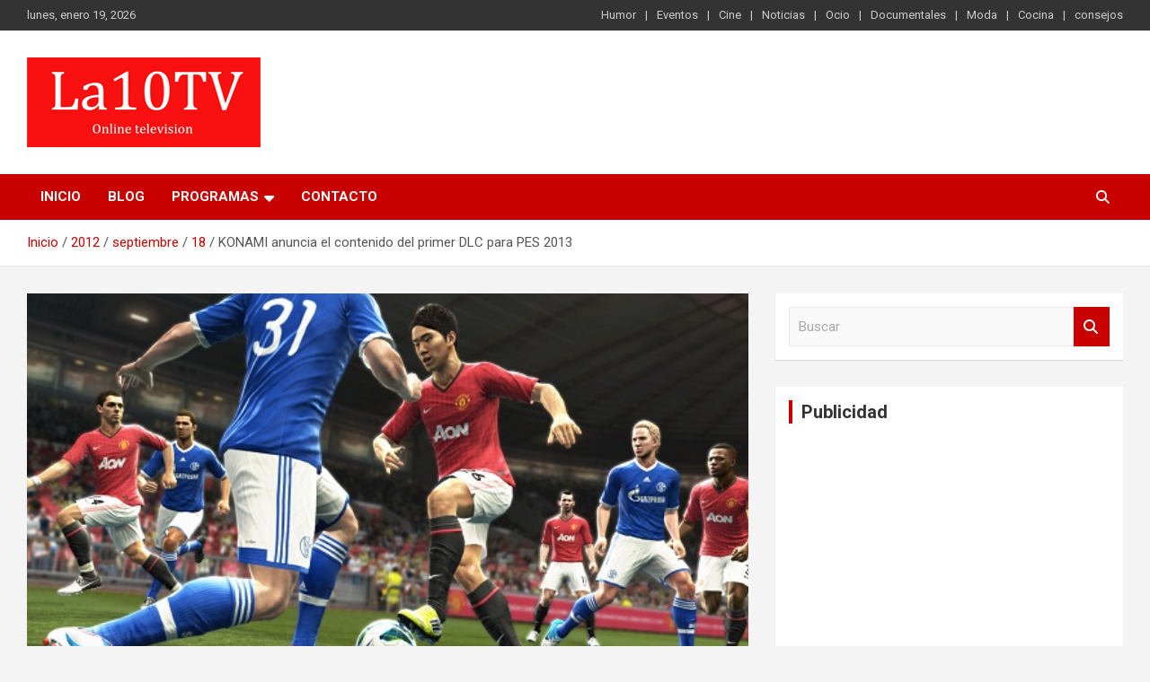

--- FILE ---
content_type: text/html; charset=UTF-8
request_url: http://la10tvo.com/2012/09/18/konami-anuncia-el-contenido-del-primer-dlc-para-pes-2013/
body_size: 11074
content:
<!doctype html>
<html lang="es">
<head>
	<meta charset="UTF-8">
	<meta name="viewport" content="width=device-width, initial-scale=1, shrink-to-fit=no">
	<link rel="profile" href="https://gmpg.org/xfn/11">

	<title>KONAMI anuncia el contenido del primer DLC para PES 2013 &#8211; La10TVonline</title>
<meta name='robots' content='max-image-preview:large' />
<link rel='dns-prefetch' href='//fonts.googleapis.com' />
<link rel="alternate" type="application/rss+xml" title="La10TVonline &raquo; Feed" href="http://la10tvo.com/feed/" />
<link rel="alternate" type="application/rss+xml" title="La10TVonline &raquo; Feed de los comentarios" href="http://la10tvo.com/comments/feed/" />
<script type="text/javascript">
/* <![CDATA[ */
window._wpemojiSettings = {"baseUrl":"https:\/\/s.w.org\/images\/core\/emoji\/14.0.0\/72x72\/","ext":".png","svgUrl":"https:\/\/s.w.org\/images\/core\/emoji\/14.0.0\/svg\/","svgExt":".svg","source":{"concatemoji":"http:\/\/la10tvo.com\/wp-includes\/js\/wp-emoji-release.min.js?ver=6.4.7"}};
/*! This file is auto-generated */
!function(i,n){var o,s,e;function c(e){try{var t={supportTests:e,timestamp:(new Date).valueOf()};sessionStorage.setItem(o,JSON.stringify(t))}catch(e){}}function p(e,t,n){e.clearRect(0,0,e.canvas.width,e.canvas.height),e.fillText(t,0,0);var t=new Uint32Array(e.getImageData(0,0,e.canvas.width,e.canvas.height).data),r=(e.clearRect(0,0,e.canvas.width,e.canvas.height),e.fillText(n,0,0),new Uint32Array(e.getImageData(0,0,e.canvas.width,e.canvas.height).data));return t.every(function(e,t){return e===r[t]})}function u(e,t,n){switch(t){case"flag":return n(e,"\ud83c\udff3\ufe0f\u200d\u26a7\ufe0f","\ud83c\udff3\ufe0f\u200b\u26a7\ufe0f")?!1:!n(e,"\ud83c\uddfa\ud83c\uddf3","\ud83c\uddfa\u200b\ud83c\uddf3")&&!n(e,"\ud83c\udff4\udb40\udc67\udb40\udc62\udb40\udc65\udb40\udc6e\udb40\udc67\udb40\udc7f","\ud83c\udff4\u200b\udb40\udc67\u200b\udb40\udc62\u200b\udb40\udc65\u200b\udb40\udc6e\u200b\udb40\udc67\u200b\udb40\udc7f");case"emoji":return!n(e,"\ud83e\udef1\ud83c\udffb\u200d\ud83e\udef2\ud83c\udfff","\ud83e\udef1\ud83c\udffb\u200b\ud83e\udef2\ud83c\udfff")}return!1}function f(e,t,n){var r="undefined"!=typeof WorkerGlobalScope&&self instanceof WorkerGlobalScope?new OffscreenCanvas(300,150):i.createElement("canvas"),a=r.getContext("2d",{willReadFrequently:!0}),o=(a.textBaseline="top",a.font="600 32px Arial",{});return e.forEach(function(e){o[e]=t(a,e,n)}),o}function t(e){var t=i.createElement("script");t.src=e,t.defer=!0,i.head.appendChild(t)}"undefined"!=typeof Promise&&(o="wpEmojiSettingsSupports",s=["flag","emoji"],n.supports={everything:!0,everythingExceptFlag:!0},e=new Promise(function(e){i.addEventListener("DOMContentLoaded",e,{once:!0})}),new Promise(function(t){var n=function(){try{var e=JSON.parse(sessionStorage.getItem(o));if("object"==typeof e&&"number"==typeof e.timestamp&&(new Date).valueOf()<e.timestamp+604800&&"object"==typeof e.supportTests)return e.supportTests}catch(e){}return null}();if(!n){if("undefined"!=typeof Worker&&"undefined"!=typeof OffscreenCanvas&&"undefined"!=typeof URL&&URL.createObjectURL&&"undefined"!=typeof Blob)try{var e="postMessage("+f.toString()+"("+[JSON.stringify(s),u.toString(),p.toString()].join(",")+"));",r=new Blob([e],{type:"text/javascript"}),a=new Worker(URL.createObjectURL(r),{name:"wpTestEmojiSupports"});return void(a.onmessage=function(e){c(n=e.data),a.terminate(),t(n)})}catch(e){}c(n=f(s,u,p))}t(n)}).then(function(e){for(var t in e)n.supports[t]=e[t],n.supports.everything=n.supports.everything&&n.supports[t],"flag"!==t&&(n.supports.everythingExceptFlag=n.supports.everythingExceptFlag&&n.supports[t]);n.supports.everythingExceptFlag=n.supports.everythingExceptFlag&&!n.supports.flag,n.DOMReady=!1,n.readyCallback=function(){n.DOMReady=!0}}).then(function(){return e}).then(function(){var e;n.supports.everything||(n.readyCallback(),(e=n.source||{}).concatemoji?t(e.concatemoji):e.wpemoji&&e.twemoji&&(t(e.twemoji),t(e.wpemoji)))}))}((window,document),window._wpemojiSettings);
/* ]]> */
</script>
<style id='wp-emoji-styles-inline-css' type='text/css'>

	img.wp-smiley, img.emoji {
		display: inline !important;
		border: none !important;
		box-shadow: none !important;
		height: 1em !important;
		width: 1em !important;
		margin: 0 0.07em !important;
		vertical-align: -0.1em !important;
		background: none !important;
		padding: 0 !important;
	}
</style>
<link rel='stylesheet' id='wp-block-library-css' href='http://la10tvo.com/wp-includes/css/dist/block-library/style.min.css?ver=6.4.7' type='text/css' media='all' />
<style id='classic-theme-styles-inline-css' type='text/css'>
/*! This file is auto-generated */
.wp-block-button__link{color:#fff;background-color:#32373c;border-radius:9999px;box-shadow:none;text-decoration:none;padding:calc(.667em + 2px) calc(1.333em + 2px);font-size:1.125em}.wp-block-file__button{background:#32373c;color:#fff;text-decoration:none}
</style>
<style id='global-styles-inline-css' type='text/css'>
body{--wp--preset--color--black: #000000;--wp--preset--color--cyan-bluish-gray: #abb8c3;--wp--preset--color--white: #ffffff;--wp--preset--color--pale-pink: #f78da7;--wp--preset--color--vivid-red: #cf2e2e;--wp--preset--color--luminous-vivid-orange: #ff6900;--wp--preset--color--luminous-vivid-amber: #fcb900;--wp--preset--color--light-green-cyan: #7bdcb5;--wp--preset--color--vivid-green-cyan: #00d084;--wp--preset--color--pale-cyan-blue: #8ed1fc;--wp--preset--color--vivid-cyan-blue: #0693e3;--wp--preset--color--vivid-purple: #9b51e0;--wp--preset--gradient--vivid-cyan-blue-to-vivid-purple: linear-gradient(135deg,rgba(6,147,227,1) 0%,rgb(155,81,224) 100%);--wp--preset--gradient--light-green-cyan-to-vivid-green-cyan: linear-gradient(135deg,rgb(122,220,180) 0%,rgb(0,208,130) 100%);--wp--preset--gradient--luminous-vivid-amber-to-luminous-vivid-orange: linear-gradient(135deg,rgba(252,185,0,1) 0%,rgba(255,105,0,1) 100%);--wp--preset--gradient--luminous-vivid-orange-to-vivid-red: linear-gradient(135deg,rgba(255,105,0,1) 0%,rgb(207,46,46) 100%);--wp--preset--gradient--very-light-gray-to-cyan-bluish-gray: linear-gradient(135deg,rgb(238,238,238) 0%,rgb(169,184,195) 100%);--wp--preset--gradient--cool-to-warm-spectrum: linear-gradient(135deg,rgb(74,234,220) 0%,rgb(151,120,209) 20%,rgb(207,42,186) 40%,rgb(238,44,130) 60%,rgb(251,105,98) 80%,rgb(254,248,76) 100%);--wp--preset--gradient--blush-light-purple: linear-gradient(135deg,rgb(255,206,236) 0%,rgb(152,150,240) 100%);--wp--preset--gradient--blush-bordeaux: linear-gradient(135deg,rgb(254,205,165) 0%,rgb(254,45,45) 50%,rgb(107,0,62) 100%);--wp--preset--gradient--luminous-dusk: linear-gradient(135deg,rgb(255,203,112) 0%,rgb(199,81,192) 50%,rgb(65,88,208) 100%);--wp--preset--gradient--pale-ocean: linear-gradient(135deg,rgb(255,245,203) 0%,rgb(182,227,212) 50%,rgb(51,167,181) 100%);--wp--preset--gradient--electric-grass: linear-gradient(135deg,rgb(202,248,128) 0%,rgb(113,206,126) 100%);--wp--preset--gradient--midnight: linear-gradient(135deg,rgb(2,3,129) 0%,rgb(40,116,252) 100%);--wp--preset--font-size--small: 13px;--wp--preset--font-size--medium: 20px;--wp--preset--font-size--large: 36px;--wp--preset--font-size--x-large: 42px;--wp--preset--spacing--20: 0.44rem;--wp--preset--spacing--30: 0.67rem;--wp--preset--spacing--40: 1rem;--wp--preset--spacing--50: 1.5rem;--wp--preset--spacing--60: 2.25rem;--wp--preset--spacing--70: 3.38rem;--wp--preset--spacing--80: 5.06rem;--wp--preset--shadow--natural: 6px 6px 9px rgba(0, 0, 0, 0.2);--wp--preset--shadow--deep: 12px 12px 50px rgba(0, 0, 0, 0.4);--wp--preset--shadow--sharp: 6px 6px 0px rgba(0, 0, 0, 0.2);--wp--preset--shadow--outlined: 6px 6px 0px -3px rgba(255, 255, 255, 1), 6px 6px rgba(0, 0, 0, 1);--wp--preset--shadow--crisp: 6px 6px 0px rgba(0, 0, 0, 1);}:where(.is-layout-flex){gap: 0.5em;}:where(.is-layout-grid){gap: 0.5em;}body .is-layout-flow > .alignleft{float: left;margin-inline-start: 0;margin-inline-end: 2em;}body .is-layout-flow > .alignright{float: right;margin-inline-start: 2em;margin-inline-end: 0;}body .is-layout-flow > .aligncenter{margin-left: auto !important;margin-right: auto !important;}body .is-layout-constrained > .alignleft{float: left;margin-inline-start: 0;margin-inline-end: 2em;}body .is-layout-constrained > .alignright{float: right;margin-inline-start: 2em;margin-inline-end: 0;}body .is-layout-constrained > .aligncenter{margin-left: auto !important;margin-right: auto !important;}body .is-layout-constrained > :where(:not(.alignleft):not(.alignright):not(.alignfull)){max-width: var(--wp--style--global--content-size);margin-left: auto !important;margin-right: auto !important;}body .is-layout-constrained > .alignwide{max-width: var(--wp--style--global--wide-size);}body .is-layout-flex{display: flex;}body .is-layout-flex{flex-wrap: wrap;align-items: center;}body .is-layout-flex > *{margin: 0;}body .is-layout-grid{display: grid;}body .is-layout-grid > *{margin: 0;}:where(.wp-block-columns.is-layout-flex){gap: 2em;}:where(.wp-block-columns.is-layout-grid){gap: 2em;}:where(.wp-block-post-template.is-layout-flex){gap: 1.25em;}:where(.wp-block-post-template.is-layout-grid){gap: 1.25em;}.has-black-color{color: var(--wp--preset--color--black) !important;}.has-cyan-bluish-gray-color{color: var(--wp--preset--color--cyan-bluish-gray) !important;}.has-white-color{color: var(--wp--preset--color--white) !important;}.has-pale-pink-color{color: var(--wp--preset--color--pale-pink) !important;}.has-vivid-red-color{color: var(--wp--preset--color--vivid-red) !important;}.has-luminous-vivid-orange-color{color: var(--wp--preset--color--luminous-vivid-orange) !important;}.has-luminous-vivid-amber-color{color: var(--wp--preset--color--luminous-vivid-amber) !important;}.has-light-green-cyan-color{color: var(--wp--preset--color--light-green-cyan) !important;}.has-vivid-green-cyan-color{color: var(--wp--preset--color--vivid-green-cyan) !important;}.has-pale-cyan-blue-color{color: var(--wp--preset--color--pale-cyan-blue) !important;}.has-vivid-cyan-blue-color{color: var(--wp--preset--color--vivid-cyan-blue) !important;}.has-vivid-purple-color{color: var(--wp--preset--color--vivid-purple) !important;}.has-black-background-color{background-color: var(--wp--preset--color--black) !important;}.has-cyan-bluish-gray-background-color{background-color: var(--wp--preset--color--cyan-bluish-gray) !important;}.has-white-background-color{background-color: var(--wp--preset--color--white) !important;}.has-pale-pink-background-color{background-color: var(--wp--preset--color--pale-pink) !important;}.has-vivid-red-background-color{background-color: var(--wp--preset--color--vivid-red) !important;}.has-luminous-vivid-orange-background-color{background-color: var(--wp--preset--color--luminous-vivid-orange) !important;}.has-luminous-vivid-amber-background-color{background-color: var(--wp--preset--color--luminous-vivid-amber) !important;}.has-light-green-cyan-background-color{background-color: var(--wp--preset--color--light-green-cyan) !important;}.has-vivid-green-cyan-background-color{background-color: var(--wp--preset--color--vivid-green-cyan) !important;}.has-pale-cyan-blue-background-color{background-color: var(--wp--preset--color--pale-cyan-blue) !important;}.has-vivid-cyan-blue-background-color{background-color: var(--wp--preset--color--vivid-cyan-blue) !important;}.has-vivid-purple-background-color{background-color: var(--wp--preset--color--vivid-purple) !important;}.has-black-border-color{border-color: var(--wp--preset--color--black) !important;}.has-cyan-bluish-gray-border-color{border-color: var(--wp--preset--color--cyan-bluish-gray) !important;}.has-white-border-color{border-color: var(--wp--preset--color--white) !important;}.has-pale-pink-border-color{border-color: var(--wp--preset--color--pale-pink) !important;}.has-vivid-red-border-color{border-color: var(--wp--preset--color--vivid-red) !important;}.has-luminous-vivid-orange-border-color{border-color: var(--wp--preset--color--luminous-vivid-orange) !important;}.has-luminous-vivid-amber-border-color{border-color: var(--wp--preset--color--luminous-vivid-amber) !important;}.has-light-green-cyan-border-color{border-color: var(--wp--preset--color--light-green-cyan) !important;}.has-vivid-green-cyan-border-color{border-color: var(--wp--preset--color--vivid-green-cyan) !important;}.has-pale-cyan-blue-border-color{border-color: var(--wp--preset--color--pale-cyan-blue) !important;}.has-vivid-cyan-blue-border-color{border-color: var(--wp--preset--color--vivid-cyan-blue) !important;}.has-vivid-purple-border-color{border-color: var(--wp--preset--color--vivid-purple) !important;}.has-vivid-cyan-blue-to-vivid-purple-gradient-background{background: var(--wp--preset--gradient--vivid-cyan-blue-to-vivid-purple) !important;}.has-light-green-cyan-to-vivid-green-cyan-gradient-background{background: var(--wp--preset--gradient--light-green-cyan-to-vivid-green-cyan) !important;}.has-luminous-vivid-amber-to-luminous-vivid-orange-gradient-background{background: var(--wp--preset--gradient--luminous-vivid-amber-to-luminous-vivid-orange) !important;}.has-luminous-vivid-orange-to-vivid-red-gradient-background{background: var(--wp--preset--gradient--luminous-vivid-orange-to-vivid-red) !important;}.has-very-light-gray-to-cyan-bluish-gray-gradient-background{background: var(--wp--preset--gradient--very-light-gray-to-cyan-bluish-gray) !important;}.has-cool-to-warm-spectrum-gradient-background{background: var(--wp--preset--gradient--cool-to-warm-spectrum) !important;}.has-blush-light-purple-gradient-background{background: var(--wp--preset--gradient--blush-light-purple) !important;}.has-blush-bordeaux-gradient-background{background: var(--wp--preset--gradient--blush-bordeaux) !important;}.has-luminous-dusk-gradient-background{background: var(--wp--preset--gradient--luminous-dusk) !important;}.has-pale-ocean-gradient-background{background: var(--wp--preset--gradient--pale-ocean) !important;}.has-electric-grass-gradient-background{background: var(--wp--preset--gradient--electric-grass) !important;}.has-midnight-gradient-background{background: var(--wp--preset--gradient--midnight) !important;}.has-small-font-size{font-size: var(--wp--preset--font-size--small) !important;}.has-medium-font-size{font-size: var(--wp--preset--font-size--medium) !important;}.has-large-font-size{font-size: var(--wp--preset--font-size--large) !important;}.has-x-large-font-size{font-size: var(--wp--preset--font-size--x-large) !important;}
.wp-block-navigation a:where(:not(.wp-element-button)){color: inherit;}
:where(.wp-block-post-template.is-layout-flex){gap: 1.25em;}:where(.wp-block-post-template.is-layout-grid){gap: 1.25em;}
:where(.wp-block-columns.is-layout-flex){gap: 2em;}:where(.wp-block-columns.is-layout-grid){gap: 2em;}
.wp-block-pullquote{font-size: 1.5em;line-height: 1.6;}
</style>
<link rel='stylesheet' id='bootstrap-style-css' href='http://la10tvo.com/wp-content/themes/newscard/assets/library/bootstrap/css/bootstrap.min.css?ver=4.0.0' type='text/css' media='all' />
<link rel='stylesheet' id='font-awesome-style-css' href='http://la10tvo.com/wp-content/themes/newscard/assets/library/font-awesome/css/all.min.css?ver=6.4.7' type='text/css' media='all' />
<link rel='stylesheet' id='newscard-google-fonts-css' href='//fonts.googleapis.com/css?family=Roboto%3A100%2C300%2C300i%2C400%2C400i%2C500%2C500i%2C700%2C700i&#038;ver=6.4.7' type='text/css' media='all' />
<link rel='stylesheet' id='newscard-style-css' href='http://la10tvo.com/wp-content/themes/newscard/style.css?ver=6.4.7' type='text/css' media='all' />
<script type="text/javascript" src="http://la10tvo.com/wp-includes/js/jquery/jquery.min.js?ver=3.7.1" id="jquery-core-js"></script>
<script type="text/javascript" src="http://la10tvo.com/wp-includes/js/jquery/jquery-migrate.min.js?ver=3.4.1" id="jquery-migrate-js"></script>
<!--[if lt IE 9]>
<script type="text/javascript" src="http://la10tvo.com/wp-content/themes/newscard/assets/js/html5.js?ver=3.7.3" id="html5-js"></script>
<![endif]-->
<link rel="https://api.w.org/" href="http://la10tvo.com/wp-json/" /><link rel="alternate" type="application/json" href="http://la10tvo.com/wp-json/wp/v2/posts/3316" /><link rel="EditURI" type="application/rsd+xml" title="RSD" href="http://la10tvo.com/xmlrpc.php?rsd" />
<meta name="generator" content="WordPress 6.4.7" />
<link rel="canonical" href="http://la10tvo.com/2012/09/18/konami-anuncia-el-contenido-del-primer-dlc-para-pes-2013/" />
<link rel='shortlink' href='http://la10tvo.com/?p=3316' />
<link rel="alternate" type="application/json+oembed" href="http://la10tvo.com/wp-json/oembed/1.0/embed?url=http%3A%2F%2Fla10tvo.com%2F2012%2F09%2F18%2Fkonami-anuncia-el-contenido-del-primer-dlc-para-pes-2013%2F" />
<link rel="alternate" type="text/xml+oembed" href="http://la10tvo.com/wp-json/oembed/1.0/embed?url=http%3A%2F%2Fla10tvo.com%2F2012%2F09%2F18%2Fkonami-anuncia-el-contenido-del-primer-dlc-para-pes-2013%2F&#038;format=xml" />
		<style type="text/css">
					.site-title,
			.site-description {
				position: absolute;
				clip: rect(1px, 1px, 1px, 1px);
			}
				</style>
		<link rel="icon" href="http://la10tvo.com/wp-content/uploads/2020/05/cropped-512x512_la10tv-32x32.png" sizes="32x32" />
<link rel="icon" href="http://la10tvo.com/wp-content/uploads/2020/05/cropped-512x512_la10tv-192x192.png" sizes="192x192" />
<link rel="apple-touch-icon" href="http://la10tvo.com/wp-content/uploads/2020/05/cropped-512x512_la10tv-180x180.png" />
<meta name="msapplication-TileImage" content="http://la10tvo.com/wp-content/uploads/2020/05/cropped-512x512_la10tv-270x270.png" />
</head>

<body class="post-template-default single single-post postid-3316 single-format-standard wp-custom-logo theme-body group-blog">

<div id="page" class="site">
	<a class="skip-link screen-reader-text" href="#content">Saltar al contenido</a>
	
	<header id="masthead" class="site-header">
					<div class="info-bar infobar-links-on">
				<div class="container">
					<div class="row gutter-10">
						<div class="col col-sm contact-section">
							<div class="date">
								<ul><li>lunes, enero 19, 2026</li></ul>
							</div>
						</div><!-- .contact-section -->

													<div class="col-md-auto infobar-links order-md-2">
								<button class="infobar-links-menu-toggle">Menú responsive</button>
								<ul class="clearfix"><li id="menu-item-7432" class="menu-item menu-item-type-taxonomy menu-item-object-category menu-item-7432"><a href="http://la10tvo.com/category/humor/">Humor</a></li>
<li id="menu-item-7433" class="menu-item menu-item-type-taxonomy menu-item-object-category menu-item-7433"><a href="http://la10tvo.com/category/eventos/">Eventos</a></li>
<li id="menu-item-7434" class="menu-item menu-item-type-taxonomy menu-item-object-category menu-item-7434"><a href="http://la10tvo.com/category/cine/">Cine</a></li>
<li id="menu-item-7435" class="menu-item menu-item-type-taxonomy menu-item-object-category menu-item-7435"><a href="http://la10tvo.com/category/ntc/">Noticias</a></li>
<li id="menu-item-7436" class="menu-item menu-item-type-taxonomy menu-item-object-category menu-item-7436"><a href="http://la10tvo.com/category/ocio/">Ocio</a></li>
<li id="menu-item-7437" class="menu-item menu-item-type-taxonomy menu-item-object-category menu-item-7437"><a href="http://la10tvo.com/category/documentales/">Documentales</a></li>
<li id="menu-item-7438" class="menu-item menu-item-type-taxonomy menu-item-object-category menu-item-7438"><a href="http://la10tvo.com/category/moda/">Moda</a></li>
<li id="menu-item-7439" class="menu-item menu-item-type-taxonomy menu-item-object-category menu-item-7439"><a href="http://la10tvo.com/category/cocina/">Cocina</a></li>
<li id="menu-item-7440" class="menu-item menu-item-type-taxonomy menu-item-object-category menu-item-7440"><a href="http://la10tvo.com/category/consejos/">consejos</a></li>
</ul>							</div><!-- .infobar-links -->
											</div><!-- .row -->
          		</div><!-- .container -->
        	</div><!-- .infobar -->
        		<nav class="navbar navbar-expand-lg d-block">
			<div class="navbar-head" >
				<div class="container">
					<div class="row navbar-head-row align-items-center">
						<div class="col-lg-4">
							<div class="site-branding navbar-brand">
								<a href="http://la10tvo.com/" class="custom-logo-link" rel="home"><img width="260" height="100" src="http://la10tvo.com/wp-content/uploads/2020/05/260x100_la10tv.png" class="custom-logo" alt="La10TVonline" decoding="async" /></a>									<h2 class="site-title"><a href="http://la10tvo.com/" rel="home">La10TVonline</a></h2>
																	<p class="site-description">Otro sitio realizado con WordPress</p>
															</div><!-- .site-branding .navbar-brand -->
						</div>
											</div><!-- .row -->
				</div><!-- .container -->
			</div><!-- .navbar-head -->
			<div class="navigation-bar">
				<div class="navigation-bar-top">
					<div class="container">
						<button class="navbar-toggler menu-toggle" type="button" data-toggle="collapse" data-target="#navbarCollapse" aria-controls="navbarCollapse" aria-expanded="false" aria-label="Alternar navegación"></button>
						<span class="search-toggle"></span>
					</div><!-- .container -->
					<div class="search-bar">
						<div class="container">
							<div class="search-block off">
								<form action="http://la10tvo.com/" method="get" class="search-form">
	<label class="assistive-text"> Buscar </label>
	<div class="input-group">
		<input type="search" value="" placeholder="Buscar" class="form-control s" name="s">
		<div class="input-group-prepend">
			<button class="btn btn-theme">Buscar</button>
		</div>
	</div>
</form><!-- .search-form -->
							</div><!-- .search-box -->
						</div><!-- .container -->
					</div><!-- .search-bar -->
				</div><!-- .navigation-bar-top -->
				<div class="navbar-main">
					<div class="container">
						<div class="collapse navbar-collapse" id="navbarCollapse">
							<div id="site-navigation" class="main-navigation nav-uppercase" role="navigation">
								<ul class="nav-menu navbar-nav d-lg-block"><li id="menu-item-7442" class="menu-item menu-item-type-custom menu-item-object-custom menu-item-home menu-item-7442"><a href="http://la10tvo.com">Inicio</a></li>
<li id="menu-item-7497" class="menu-item menu-item-type-taxonomy menu-item-object-category current-post-ancestor current-menu-parent current-post-parent menu-item-7497"><a href="http://la10tvo.com/category/blog/">Blog</a></li>
<li id="menu-item-7443" class="menu-item menu-item-type-custom menu-item-object-custom menu-item-has-children menu-item-7443"><a>PROGRAMAS</a>
<ul class="sub-menu">
	<li id="menu-item-7452" class="menu-item menu-item-type-taxonomy menu-item-object-category menu-item-7452"><a href="http://la10tvo.com/category/cocina/">Cocina</a></li>
	<li id="menu-item-7450" class="menu-item menu-item-type-taxonomy menu-item-object-category menu-item-7450"><a href="http://la10tvo.com/category/moda/">Moda</a></li>
	<li id="menu-item-7451" class="menu-item menu-item-type-taxonomy menu-item-object-category menu-item-7451"><a href="http://la10tvo.com/category/humor/">Humor</a></li>
	<li id="menu-item-7444" class="menu-item menu-item-type-post_type menu-item-object-page menu-item-7444"><a href="http://la10tvo.com/la-trama-de-la-noticia/">La trama de la noticia</a></li>
	<li id="menu-item-7448" class="menu-item menu-item-type-post_type menu-item-object-page menu-item-7448"><a href="http://la10tvo.com/35hd-un-programa-de-cine/">35HD un programa de cine</a></li>
	<li id="menu-item-7445" class="menu-item menu-item-type-post_type menu-item-object-page menu-item-7445"><a href="http://la10tvo.com/mp4-un-programa-de-musica/">mp4 un programa de música</a></li>
	<li id="menu-item-7446" class="menu-item menu-item-type-post_type menu-item-object-page menu-item-7446"><a href="http://la10tvo.com/games-net-tech/">Games Net &#038; Tech</a></li>
	<li id="menu-item-7447" class="menu-item menu-item-type-post_type menu-item-object-page menu-item-7447"><a href="http://la10tvo.com/operacion-mascota/">Operacion Mascota</a></li>
	<li id="menu-item-7449" class="menu-item menu-item-type-post_type menu-item-object-page menu-item-7449"><a href="http://la10tvo.com/historias-curiosas/">Historias Curiosas</a></li>
</ul>
</li>
<li id="menu-item-7453" class="menu-item menu-item-type-post_type menu-item-object-page menu-item-7453"><a href="http://la10tvo.com/contacto/">Contacto</a></li>
</ul>							</div><!-- #site-navigation .main-navigation -->
						</div><!-- .navbar-collapse -->
						<div class="nav-search">
							<span class="search-toggle"></span>
						</div><!-- .nav-search -->
					</div><!-- .container -->
				</div><!-- .navbar-main -->
			</div><!-- .navigation-bar -->
		</nav><!-- .navbar -->

		
		
					<div id="breadcrumb">
				<div class="container">
					<div role="navigation" aria-label="Migas de pan" class="breadcrumb-trail breadcrumbs" itemprop="breadcrumb"><ul class="trail-items" itemscope itemtype="http://schema.org/BreadcrumbList"><meta name="numberOfItems" content="5" /><meta name="itemListOrder" content="Ascending" /><li itemprop="itemListElement" itemscope itemtype="http://schema.org/ListItem" class="trail-item trail-begin"><a href="http://la10tvo.com/" rel="home" itemprop="item"><span itemprop="name">Inicio</span></a><meta itemprop="position" content="1" /></li><li itemprop="itemListElement" itemscope itemtype="http://schema.org/ListItem" class="trail-item"><a href="http://la10tvo.com/2012/" itemprop="item"><span itemprop="name">2012</span></a><meta itemprop="position" content="2" /></li><li itemprop="itemListElement" itemscope itemtype="http://schema.org/ListItem" class="trail-item"><a href="http://la10tvo.com/2012/09/" itemprop="item"><span itemprop="name">septiembre</span></a><meta itemprop="position" content="3" /></li><li itemprop="itemListElement" itemscope itemtype="http://schema.org/ListItem" class="trail-item"><a href="http://la10tvo.com/2012/09/18/" itemprop="item"><span itemprop="name">18</span></a><meta itemprop="position" content="4" /></li><li itemprop="itemListElement" itemscope itemtype="http://schema.org/ListItem" class="trail-item trail-end"><span itemprop="name">KONAMI anuncia el contenido del primer DLC para PES 2013</span><meta itemprop="position" content="5" /></li></ul></div>				</div>
			</div><!-- .breadcrumb -->
			</header><!-- #masthead -->
	<div id="content" class="site-content ">
		<div class="container">
							<div class="row justify-content-center site-content-row">
			<div id="primary" class="col-lg-8 content-area">		<main id="main" class="site-main">

				<div class="post-3316 post type-post status-publish format-standard has-post-thumbnail hentry category-blog category-vj tag-alternativa tag-gamer tag-games tag-gaming tag-juegos tag-playstation tag-ps3 tag-television-2 tag-videojuegos-3 tag-xbox-360">

		
					<figure class="post-featured-image page-single-img-wrap">
						<div class="post-img" style="background-image: url('http://la10tvo.com/wp-content/uploads/2012/09/ManUtd_v_Schalke.jpg');"></div>
											</figure><!-- .post-featured-image .page-single-img-wrap -->

				
				<div class="entry-meta category-meta">
					<div class="cat-links"><a href="http://la10tvo.com/category/blog/" rel="category tag">Blog</a> <a href="http://la10tvo.com/category/vj/" rel="category tag">VIDEOJUEGOS</a></div>
				</div><!-- .entry-meta -->

			
					<header class="entry-header">
				<h1 class="entry-title">KONAMI anuncia el contenido del primer DLC para PES 2013</h1>
									<div class="entry-meta">
						<div class="date"><a href="http://la10tvo.com/2012/09/18/konami-anuncia-el-contenido-del-primer-dlc-para-pes-2013/" title="KONAMI anuncia el contenido del primer DLC para PES 2013">18 septiembre 2012</a> </div> <div class="by-author vcard author"><a href="http://la10tvo.com/author/redactor10tv/">redactor10tv</a> </div>											</div><!-- .entry-meta -->
								</header>
				<div class="entry-content">
			<p>Konami Digital Enterainment GmbH ha anunciado hoy el contenido de su primer DLC del esperado título PES 2013. Una muestra más del compromiso de KONAMI con la constante actualización de PES 2013 y que estará disponible el 20 de septiembre,  coincidiendo con el lanzamiento del juego para PlayStation®3, Xbox 360® y Windows PC. </p>
<p>El nuevo contenido descargable incorpora la licencia de los estadios españoles de los tres equipos que han subido a Primera División este año –  Real Valladolid FC, RC Deportivo de la Coruña y RC Celta de Vigo &#8211;   y actualiza las equipaciones de 37 clubes, entre los que se incluyen los equipos de Olimpique de Marsella, AJAX, FC Oporto, Beskitas, y Corinthians.</p>
<p>Asimismo está previsto el lanzamiento de una segundo DLC a mitad del mes de Octubre en el que aparecerán los fichajes de verano y en el que se añadirán nuevos estadios, actualizaciones de equipos y otros elementos online. Información más detallada, se dará a conocer en breve.</p>
<p>La primera actualización estará disponible en octubre y estará enfocada en mejorara la parte online del juego. Se añade un sistema que actúa como acceso directo para reunir a tus amigos para las partidos online e introduce un sistema de Ranking. PES 2013 permitirá que hasta ocho personas puedan jugar un partido a la vez, y el nuevo contenido descargable agrega un modo Comunidad, en donde podrás seleccionar automáticamente a tus amigos de una lista predeterminada, y permite a las Comunidades seguir y controlar sus resultados.</p>
<p>Esta actualización gratuita desbloquea los nuevos elementos de la aplicación myPES para Facebook  en el cual los jugadores pueden conseguir recompensas por sus logros y mostrarlos en la red social.  Además los usuarios podrán jugar partidos de sólo medio tiempo, mientras que los fans de la Master League Online serán emparejados con rivales de su mismo nivel gracias al sistema Rival Ranking. </p>
		</div><!-- entry-content -->

		<footer class="entry-meta"><span class="tag-links"><span class="label">Etiquetas:</span> <a href="http://la10tvo.com/tag/alternativa/" rel="tag">alternativa</a>, <a href="http://la10tvo.com/tag/gamer/" rel="tag">gamer</a>, <a href="http://la10tvo.com/tag/games/" rel="tag">games</a>, <a href="http://la10tvo.com/tag/gaming/" rel="tag">gaming</a>, <a href="http://la10tvo.com/tag/juegos/" rel="tag">juegos</a>, <a href="http://la10tvo.com/tag/playstation/" rel="tag">playstation</a>, <a href="http://la10tvo.com/tag/ps3/" rel="tag">ps3</a>, <a href="http://la10tvo.com/tag/television-2/" rel="tag">television</a>, <a href="http://la10tvo.com/tag/videojuegos-3/" rel="tag">videojuegos</a>, <a href="http://la10tvo.com/tag/xbox-360/" rel="tag">Xbox 360</a></span><!-- .tag-links --></footer><!-- .entry-meta -->	</div><!-- .post-3316 -->

	<nav class="navigation post-navigation" aria-label="Entradas">
		<h2 class="screen-reader-text">Navegación de entradas</h2>
		<div class="nav-links"><div class="nav-previous"><a href="http://la10tvo.com/2012/09/18/dead-island-riptide-la-esperanza-se-desvanece/" rel="prev">Dead Island™ Riptide La esperanza se desvanece&#8230;</a></div><div class="nav-next"><a href="http://la10tvo.com/2012/09/19/la-experiencia-rocksmith/" rel="next">LA EXPERIENCIA ROCKSMITH</a></div></div>
	</nav>
		</main><!-- #main -->
	</div><!-- #primary -->


<aside id="secondary" class="col-lg-4 widget-area" role="complementary">
	<div class="sticky-sidebar">
		<section id="search-2" class="widget widget_search"><form action="http://la10tvo.com/" method="get" class="search-form">
	<label class="assistive-text"> Buscar </label>
	<div class="input-group">
		<input type="search" value="" placeholder="Buscar" class="form-control s" name="s">
		<div class="input-group-prepend">
			<button class="btn btn-theme">Buscar</button>
		</div>
	</div>
</form><!-- .search-form -->
</section><section id="custom_html-3" class="widget_text widget widget_custom_html"><h3 class="widget-title">Publicidad</h3><div class="textwidget custom-html-widget"><script async src="https://pagead2.googlesyndication.com/pagead/js/adsbygoogle.js"></script>
<ins class="adsbygoogle"
     style="display:inline-block;width:300px;height:250px"
     data-ad-client="ca-pub-9550527709244125"
     data-ad-slot="2673203246"></ins>
<script>
     (adsbygoogle = window.adsbygoogle || []).push({});
</script></div></section><section id="custom_html-4" class="widget_text widget widget_custom_html"><div class="textwidget custom-html-widget"><script async src="https://pagead2.googlesyndication.com/pagead/js/adsbygoogle.js"></script>
<ins class="adsbygoogle"
     style="display:inline-block;width:300px;height:600px"
     data-ad-client="ca-pub-9550527709244125"
     data-ad-slot="3424912238"></ins>
<script>
     (adsbygoogle = window.adsbygoogle || []).push({});
</script></div></section><section id="custom_html-5" class="widget_text widget widget_custom_html"><div class="textwidget custom-html-widget"><script async src="https://pagead2.googlesyndication.com/pagead/js/adsbygoogle.js"></script>
<ins class="adsbygoogle"
     style="display:inline-block;width:300px;height:250px"
     data-ad-client="ca-pub-9550527709244125"
     data-ad-slot="2673203246"></ins>
<script>
     (adsbygoogle = window.adsbygoogle || []).push({});
</script></div></section>	</div><!-- .sticky-sidebar -->
</aside><!-- #secondary -->
					</div><!-- row -->
		</div><!-- .container -->
	</div><!-- #content .site-content-->
	<footer id="colophon" class="site-footer" role="contentinfo">
		
			<div class="container">
				<section class="featured-stories">
								<h3 class="stories-title">
									<a href="http://la10tvo.com/category/diy/">You may Missed</a>
							</h3>
							<div class="row gutter-parent-14">
													<div class="col-sm-6 col-lg-3">
								<div class="post-boxed">
																			<div class="post-img-wrap">
											<div class="featured-post-img">
												<a href="http://la10tvo.com/2018/10/08/how-to-make-a-double-ninja-star-with-paper-8-point-throwing-shuriken-origami-papiroflexia/" class="post-img" style="background-image: url('http://la10tvo.com/wp-content/uploads/2018/10/origami-estrella.00_29_57_38.Imagen-fija004-1024x576.jpg');"></a>
											</div>
											<div class="entry-meta category-meta">
												<div class="cat-links"><a href="http://la10tvo.com/category/blog/" rel="category tag">Blog</a> <a href="http://la10tvo.com/category/diy/" rel="category tag">DIY</a> <a href="http://la10tvo.com/category/tutorial/" rel="category tag">Tutorial</a></div>
											</div><!-- .entry-meta -->
										</div><!-- .post-img-wrap -->
																		<div class="post-content">
																				<h3 class="entry-title"><a href="http://la10tvo.com/2018/10/08/how-to-make-a-double-ninja-star-with-paper-8-point-throwing-shuriken-origami-papiroflexia/">How to Make a Double Ninja Star  with paper &#8211; 8 point Throwing shuriken &#8211;  Origami &#8211; Papiroflexia</a></h3>																					<div class="entry-meta">
												<div class="date"><a href="http://la10tvo.com/2018/10/08/how-to-make-a-double-ninja-star-with-paper-8-point-throwing-shuriken-origami-papiroflexia/" title="How to Make a Double Ninja Star  with paper &#8211; 8 point Throwing shuriken &#8211;  Origami &#8211; Papiroflexia">8 octubre 2018</a> </div> <div class="by-author vcard author"><a href="http://la10tvo.com/author/redactor10tv/">redactor10tv</a> </div>											</div>
																			</div><!-- .post-content -->
								</div><!-- .post-boxed -->
							</div><!-- .col-sm-6 .col-lg-3 -->
													<div class="col-sm-6 col-lg-3">
								<div class="post-boxed">
																			<div class="post-img-wrap">
											<div class="featured-post-img">
												<a href="http://la10tvo.com/2018/10/02/how-to-make-a-hangmans-noose-knot-diy-a-gallows-knot-nudo-de-horca/" class="post-img" style="background-image: url('http://la10tvo.com/wp-content/uploads/2018/10/fotonoticia_20180802230414_640.jpg');"></a>
											</div>
											<div class="entry-meta category-meta">
												<div class="cat-links"><a href="http://la10tvo.com/category/blog/" rel="category tag">Blog</a> <a href="http://la10tvo.com/category/diy/" rel="category tag">DIY</a> <a href="http://la10tvo.com/category/tutorial/" rel="category tag">Tutorial</a></div>
											</div><!-- .entry-meta -->
										</div><!-- .post-img-wrap -->
																		<div class="post-content">
																				<h3 class="entry-title"><a href="http://la10tvo.com/2018/10/02/how-to-make-a-hangmans-noose-knot-diy-a-gallows-knot-nudo-de-horca/">How to Make a Hangman&#8217;s Noose Knot &#8211; DIY a Gallows knot &#8211; Nudo corredizo de  horca</a></h3>																					<div class="entry-meta">
												<div class="date"><a href="http://la10tvo.com/2018/10/02/how-to-make-a-hangmans-noose-knot-diy-a-gallows-knot-nudo-de-horca/" title="How to Make a Hangman&#8217;s Noose Knot &#8211; DIY a Gallows knot &#8211; Nudo corredizo de  horca">2 octubre 2018</a> </div> <div class="by-author vcard author"><a href="http://la10tvo.com/author/redactor10tv/">redactor10tv</a> </div>											</div>
																			</div><!-- .post-content -->
								</div><!-- .post-boxed -->
							</div><!-- .col-sm-6 .col-lg-3 -->
													<div class="col-sm-6 col-lg-3">
								<div class="post-boxed">
																			<div class="post-img-wrap">
											<div class="featured-post-img">
												<a href="http://la10tvo.com/2018/09/24/how-to-make-a-ninja-star-with-paper-shuriken-origami-papiroflexia/" class="post-img" style="background-image: url('http://la10tvo.com/wp-content/uploads/2018/10/estrella-ninja-2.png');"></a>
											</div>
											<div class="entry-meta category-meta">
												<div class="cat-links"><a href="http://la10tvo.com/category/blog/" rel="category tag">Blog</a> <a href="http://la10tvo.com/category/diy/" rel="category tag">DIY</a> <a href="http://la10tvo.com/category/entretenimiento/" rel="category tag">Entretenimiento</a> <a href="http://la10tvo.com/category/tips/" rel="category tag">tips</a></div>
											</div><!-- .entry-meta -->
										</div><!-- .post-img-wrap -->
																		<div class="post-content">
																				<h3 class="entry-title"><a href="http://la10tvo.com/2018/09/24/how-to-make-a-ninja-star-with-paper-shuriken-origami-papiroflexia/">How To Make a Ninja Star with Paper &#8211; Shuriken &#8211; Origami &#8211; papiroflexia</a></h3>																					<div class="entry-meta">
												<div class="date"><a href="http://la10tvo.com/2018/09/24/how-to-make-a-ninja-star-with-paper-shuriken-origami-papiroflexia/" title="How To Make a Ninja Star with Paper &#8211; Shuriken &#8211; Origami &#8211; papiroflexia">24 septiembre 2018</a> </div> <div class="by-author vcard author"><a href="http://la10tvo.com/author/redactor10tv/">redactor10tv</a> </div>											</div>
																			</div><!-- .post-content -->
								</div><!-- .post-boxed -->
							</div><!-- .col-sm-6 .col-lg-3 -->
													<div class="col-sm-6 col-lg-3">
								<div class="post-boxed">
																			<div class="post-img-wrap">
											<div class="featured-post-img">
												<a href="http://la10tvo.com/2017/11/09/diy-cheap-shoulder-rig-stabilizer-htm-estabilizador-de-hombro-barato-4k/" class="post-img" style="background-image: url('http://la10tvo.com/wp-content/uploads/2017/11/rig3b.jpg');"></a>
											</div>
											<div class="entry-meta category-meta">
												<div class="cat-links"><a href="http://la10tvo.com/category/blog/" rel="category tag">Blog</a> <a href="http://la10tvo.com/category/diy/" rel="category tag">DIY</a></div>
											</div><!-- .entry-meta -->
										</div><!-- .post-img-wrap -->
																		<div class="post-content">
																				<h3 class="entry-title"><a href="http://la10tvo.com/2017/11/09/diy-cheap-shoulder-rig-stabilizer-htm-estabilizador-de-hombro-barato-4k/">DIY Cheap Shoulder RIG Stabilizer &#8211; HTM estabilizador de hombro Barato  4K</a></h3>																					<div class="entry-meta">
												<div class="date"><a href="http://la10tvo.com/2017/11/09/diy-cheap-shoulder-rig-stabilizer-htm-estabilizador-de-hombro-barato-4k/" title="DIY Cheap Shoulder RIG Stabilizer &#8211; HTM estabilizador de hombro Barato  4K">9 noviembre 2017</a> </div> <div class="by-author vcard author"><a href="http://la10tvo.com/author/redactor10tv/">redactor10tv</a> </div>											</div>
																			</div><!-- .post-content -->
								</div><!-- .post-boxed -->
							</div><!-- .col-sm-6 .col-lg-3 -->
											</div><!-- .row -->
				</section><!-- .featured-stories -->
			</div><!-- .container -->
		
				<div class="site-info">
			<div class="container">
				<div class="row">
										<div class="copyright col-lg order-lg-1 text-lg-left">
						<div class="theme-link">
							Copyright &copy;2026 <a href="http://la10tvo.com/" title="La10TVonline" >La10TVonline</a></div><div class="author-link">Tema por: <a href="https://www.themehorse.com" target="_blank" rel="noopener noreferrer" title="Theme Horse" >Theme Horse</a></div><div class="wp-link">Funciona gracias a: <a href="http://wordpress.org/" target="_blank" rel="noopener noreferrer" title="WordPress">WordPress</a></div>					</div><!-- .copyright -->
				</div><!-- .row -->
			</div><!-- .container -->
		</div><!-- .site-info -->
	</footer><!-- #colophon -->
	<div class="back-to-top"><a title="Ir arriba" href="#masthead"></a></div>
</div><!-- #page -->

<script type="text/javascript" src="http://la10tvo.com/wp-content/themes/newscard/assets/library/bootstrap/js/popper.min.js?ver=1.12.9" id="popper-script-js"></script>
<script type="text/javascript" src="http://la10tvo.com/wp-content/themes/newscard/assets/library/bootstrap/js/bootstrap.min.js?ver=4.0.0" id="bootstrap-script-js"></script>
<script type="text/javascript" src="http://la10tvo.com/wp-content/themes/newscard/assets/library/match-height/jquery.matchHeight-min.js?ver=0.7.2" id="jquery-match-height-js"></script>
<script type="text/javascript" src="http://la10tvo.com/wp-content/themes/newscard/assets/library/match-height/jquery.matchHeight-settings.js?ver=6.4.7" id="newscard-match-height-js"></script>
<script type="text/javascript" src="http://la10tvo.com/wp-content/themes/newscard/assets/js/skip-link-focus-fix.js?ver=20151215" id="newscard-skip-link-focus-fix-js"></script>
<script type="text/javascript" src="http://la10tvo.com/wp-content/themes/newscard/assets/library/sticky/jquery.sticky.js?ver=1.0.4" id="jquery-sticky-js"></script>
<script type="text/javascript" src="http://la10tvo.com/wp-content/themes/newscard/assets/library/sticky/jquery.sticky-settings.js?ver=6.4.7" id="newscard-jquery-sticky-js"></script>
<script type="text/javascript" src="http://la10tvo.com/wp-content/themes/newscard/assets/js/scripts.js?ver=6.4.7" id="newscard-scripts-js"></script>

</body>
</html>


--- FILE ---
content_type: text/html; charset=utf-8
request_url: https://www.google.com/recaptcha/api2/aframe
body_size: 268
content:
<!DOCTYPE HTML><html><head><meta http-equiv="content-type" content="text/html; charset=UTF-8"></head><body><script nonce="WrtF3AyBwbPa4xXL25Gz6g">/** Anti-fraud and anti-abuse applications only. See google.com/recaptcha */ try{var clients={'sodar':'https://pagead2.googlesyndication.com/pagead/sodar?'};window.addEventListener("message",function(a){try{if(a.source===window.parent){var b=JSON.parse(a.data);var c=clients[b['id']];if(c){var d=document.createElement('img');d.src=c+b['params']+'&rc='+(localStorage.getItem("rc::a")?sessionStorage.getItem("rc::b"):"");window.document.body.appendChild(d);sessionStorage.setItem("rc::e",parseInt(sessionStorage.getItem("rc::e")||0)+1);localStorage.setItem("rc::h",'1768833006600');}}}catch(b){}});window.parent.postMessage("_grecaptcha_ready", "*");}catch(b){}</script></body></html>